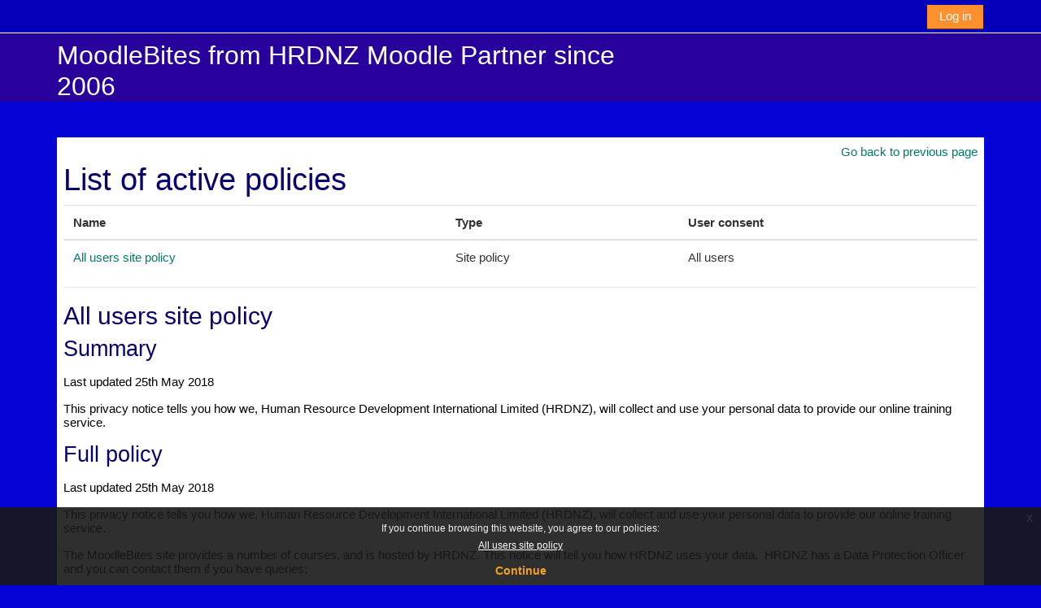

--- FILE ---
content_type: text/html; charset=utf-8
request_url: https://www.moodlebites.com/admin/tool/policy/viewall.php?returnurl=https%3A%2F%2Fwww.moodlebites.com%2Fcourse%2Findex.php%3Fcategoryid%3D9
body_size: 13332
content:
<!DOCTYPE html>

<html  dir="ltr" lang="en" xml:lang="en">
<head>
    <title>Policies and agreements | MoodleBites</title>
    <link rel="shortcut icon" href="https://www.moodlebites.com/theme/image.php/adaptable/theme/1767125856/favicon" />
    <meta http-equiv="Content-Type" content="text/html; charset=utf-8" />
<meta name="keywords" content="moodle, Policies and agreements | MoodleBites" />
<link rel="stylesheet" type="text/css" href="https://www.moodlebites.com/theme/yui_combo.php?rollup/3.18.1/yui-moodlesimple-min.css" /><script id="firstthemesheet" type="text/css">/** Required in order to fix style inclusion problems in IE with YUI **/</script><link rel="stylesheet" type="text/css" href="https://www.moodlebites.com/theme/styles.php/adaptable/1767125856_1/all" />
<script>
//<![CDATA[
var M = {}; M.yui = {};
M.pageloadstarttime = new Date();
M.cfg = {"wwwroot":"https:\/\/www.moodlebites.com","apibase":"https:\/\/www.moodlebites.com\/r.php\/api","homeurl":{},"sesskey":"fmTjtHy0Rm","sessiontimeout":"1800","sessiontimeoutwarning":1200,"themerev":"1767125856","slasharguments":1,"theme":"adaptable","iconsystemmodule":"core\/icon_system_fontawesome","jsrev":"1767125856","admin":"admin","svgicons":true,"usertimezone":"Pacific\/Auckland","language":"en","courseId":1,"courseContextId":2,"contextid":1,"contextInstanceId":0,"langrev":1767125856,"templaterev":"1767125856","siteId":1,"userId":0};var yui1ConfigFn = function(me) {if(/-skin|reset|fonts|grids|base/.test(me.name)){me.type='css';me.path=me.path.replace(/\.js/,'.css');me.path=me.path.replace(/\/yui2-skin/,'/assets/skins/sam/yui2-skin')}};
var yui2ConfigFn = function(me) {var parts=me.name.replace(/^moodle-/,'').split('-'),component=parts.shift(),module=parts[0],min='-min';if(/-(skin|core)$/.test(me.name)){parts.pop();me.type='css';min=''}
if(module){var filename=parts.join('-');me.path=component+'/'+module+'/'+filename+min+'.'+me.type}else{me.path=component+'/'+component+'.'+me.type}};
YUI_config = {"debug":false,"base":"https:\/\/www.moodlebites.com\/lib\/yuilib\/3.18.1\/","comboBase":"https:\/\/www.moodlebites.com\/theme\/yui_combo.php?","combine":true,"filter":null,"insertBefore":"firstthemesheet","groups":{"yui2":{"base":"https:\/\/www.moodlebites.com\/lib\/yuilib\/2in3\/2.9.0\/build\/","comboBase":"https:\/\/www.moodlebites.com\/theme\/yui_combo.php?","combine":true,"ext":false,"root":"2in3\/2.9.0\/build\/","patterns":{"yui2-":{"group":"yui2","configFn":yui1ConfigFn}}},"moodle":{"name":"moodle","base":"https:\/\/www.moodlebites.com\/theme\/yui_combo.php?m\/1767125856\/","combine":true,"comboBase":"https:\/\/www.moodlebites.com\/theme\/yui_combo.php?","ext":false,"root":"m\/1767125856\/","patterns":{"moodle-":{"group":"moodle","configFn":yui2ConfigFn}},"filter":null,"modules":{"moodle-core-blocks":{"requires":["base","node","io","dom","dd","dd-scroll","moodle-core-dragdrop","moodle-core-notification"]},"moodle-core-dragdrop":{"requires":["base","node","io","dom","dd","event-key","event-focus","moodle-core-notification"]},"moodle-core-notification":{"requires":["moodle-core-notification-dialogue","moodle-core-notification-alert","moodle-core-notification-confirm","moodle-core-notification-exception","moodle-core-notification-ajaxexception"]},"moodle-core-notification-dialogue":{"requires":["base","node","panel","escape","event-key","dd-plugin","moodle-core-widget-focusafterclose","moodle-core-lockscroll"]},"moodle-core-notification-alert":{"requires":["moodle-core-notification-dialogue"]},"moodle-core-notification-confirm":{"requires":["moodle-core-notification-dialogue"]},"moodle-core-notification-exception":{"requires":["moodle-core-notification-dialogue"]},"moodle-core-notification-ajaxexception":{"requires":["moodle-core-notification-dialogue"]},"moodle-core-actionmenu":{"requires":["base","event","node-event-simulate"]},"moodle-core-event":{"requires":["event-custom"]},"moodle-core-lockscroll":{"requires":["plugin","base-build"]},"moodle-core-handlebars":{"condition":{"trigger":"handlebars","when":"after"}},"moodle-core-maintenancemodetimer":{"requires":["base","node"]},"moodle-core-chooserdialogue":{"requires":["base","panel","moodle-core-notification"]},"moodle-core_availability-form":{"requires":["base","node","event","event-delegate","panel","moodle-core-notification-dialogue","json"]},"moodle-course-dragdrop":{"requires":["base","node","io","dom","dd","dd-scroll","moodle-core-dragdrop","moodle-core-notification","moodle-course-coursebase","moodle-course-util"]},"moodle-course-management":{"requires":["base","node","io-base","moodle-core-notification-exception","json-parse","dd-constrain","dd-proxy","dd-drop","dd-delegate","node-event-delegate"]},"moodle-course-categoryexpander":{"requires":["node","event-key"]},"moodle-course-util":{"requires":["node"],"use":["moodle-course-util-base"],"submodules":{"moodle-course-util-base":{},"moodle-course-util-section":{"requires":["node","moodle-course-util-base"]},"moodle-course-util-cm":{"requires":["node","moodle-course-util-base"]}}},"moodle-form-shortforms":{"requires":["node","base","selector-css3","moodle-core-event"]},"moodle-form-dateselector":{"requires":["base","node","overlay","calendar"]},"moodle-question-searchform":{"requires":["base","node"]},"moodle-question-chooser":{"requires":["moodle-core-chooserdialogue"]},"moodle-availability_completion-form":{"requires":["base","node","event","moodle-core_availability-form"]},"moodle-availability_date-form":{"requires":["base","node","event","io","moodle-core_availability-form"]},"moodle-availability_grade-form":{"requires":["base","node","event","moodle-core_availability-form"]},"moodle-availability_group-form":{"requires":["base","node","event","moodle-core_availability-form"]},"moodle-availability_grouping-form":{"requires":["base","node","event","moodle-core_availability-form"]},"moodle-availability_profile-form":{"requires":["base","node","event","moodle-core_availability-form"]},"moodle-mod_assign-history":{"requires":["node","transition"]},"moodle-mod_customcert-rearrange":{"requires":["dd-delegate","dd-drag"]},"moodle-mod_quiz-dragdrop":{"requires":["base","node","io","dom","dd","dd-scroll","moodle-core-dragdrop","moodle-core-notification","moodle-mod_quiz-quizbase","moodle-mod_quiz-util-base","moodle-mod_quiz-util-page","moodle-mod_quiz-util-slot","moodle-course-util"]},"moodle-mod_quiz-toolboxes":{"requires":["base","node","event","event-key","io","moodle-mod_quiz-quizbase","moodle-mod_quiz-util-slot","moodle-core-notification-ajaxexception"]},"moodle-mod_quiz-autosave":{"requires":["base","node","event","event-valuechange","node-event-delegate","io-form","datatype-date-format"]},"moodle-mod_quiz-questionchooser":{"requires":["moodle-core-chooserdialogue","moodle-mod_quiz-util","querystring-parse"]},"moodle-mod_quiz-util":{"requires":["node","moodle-core-actionmenu"],"use":["moodle-mod_quiz-util-base"],"submodules":{"moodle-mod_quiz-util-base":{},"moodle-mod_quiz-util-slot":{"requires":["node","moodle-mod_quiz-util-base"]},"moodle-mod_quiz-util-page":{"requires":["node","moodle-mod_quiz-util-base"]}}},"moodle-mod_quiz-quizbase":{"requires":["base","node"]},"moodle-mod_quiz-modform":{"requires":["base","node","event"]},"moodle-message_airnotifier-toolboxes":{"requires":["base","node","io"]},"moodle-editor_atto-rangy":{"requires":[]},"moodle-editor_atto-editor":{"requires":["node","transition","io","overlay","escape","event","event-simulate","event-custom","node-event-html5","node-event-simulate","yui-throttle","moodle-core-notification-dialogue","moodle-editor_atto-rangy","handlebars","timers","querystring-stringify"]},"moodle-editor_atto-plugin":{"requires":["node","base","escape","event","event-outside","handlebars","event-custom","timers","moodle-editor_atto-menu"]},"moodle-editor_atto-menu":{"requires":["moodle-core-notification-dialogue","node","event","event-custom"]},"moodle-report_eventlist-eventfilter":{"requires":["base","event","node","node-event-delegate","datatable","autocomplete","autocomplete-filters"]},"moodle-report_loglive-fetchlogs":{"requires":["base","event","node","io","node-event-delegate"]},"moodle-gradereport_history-userselector":{"requires":["escape","event-delegate","event-key","handlebars","io-base","json-parse","moodle-core-notification-dialogue"]},"moodle-qbank_editquestion-chooser":{"requires":["moodle-core-chooserdialogue"]},"moodle-tool_lp-dragdrop-reorder":{"requires":["moodle-core-dragdrop"]},"moodle-assignfeedback_editpdf-editor":{"requires":["base","event","node","io","graphics","json","event-move","event-resize","transition","querystring-stringify-simple","moodle-core-notification-dialog","moodle-core-notification-alert","moodle-core-notification-warning","moodle-core-notification-exception","moodle-core-notification-ajaxexception"]},"moodle-atto_accessibilitychecker-button":{"requires":["color-base","moodle-editor_atto-plugin"]},"moodle-atto_accessibilityhelper-button":{"requires":["moodle-editor_atto-plugin"]},"moodle-atto_align-button":{"requires":["moodle-editor_atto-plugin"]},"moodle-atto_bold-button":{"requires":["moodle-editor_atto-plugin"]},"moodle-atto_charmap-button":{"requires":["moodle-editor_atto-plugin"]},"moodle-atto_clear-button":{"requires":["moodle-editor_atto-plugin"]},"moodle-atto_collapse-button":{"requires":["moodle-editor_atto-plugin"]},"moodle-atto_emojipicker-button":{"requires":["moodle-editor_atto-plugin"]},"moodle-atto_emoticon-button":{"requires":["moodle-editor_atto-plugin"]},"moodle-atto_equation-button":{"requires":["moodle-editor_atto-plugin","moodle-core-event","io","event-valuechange","tabview","array-extras"]},"moodle-atto_h5p-button":{"requires":["moodle-editor_atto-plugin"]},"moodle-atto_html-button":{"requires":["promise","moodle-editor_atto-plugin","moodle-atto_html-beautify","moodle-atto_html-codemirror","event-valuechange"]},"moodle-atto_html-codemirror":{"requires":["moodle-atto_html-codemirror-skin"]},"moodle-atto_html-beautify":{},"moodle-atto_image-button":{"requires":["moodle-editor_atto-plugin"]},"moodle-atto_indent-button":{"requires":["moodle-editor_atto-plugin"]},"moodle-atto_italic-button":{"requires":["moodle-editor_atto-plugin"]},"moodle-atto_link-button":{"requires":["moodle-editor_atto-plugin"]},"moodle-atto_managefiles-usedfiles":{"requires":["node","escape"]},"moodle-atto_managefiles-button":{"requires":["moodle-editor_atto-plugin"]},"moodle-atto_media-button":{"requires":["moodle-editor_atto-plugin","moodle-form-shortforms"]},"moodle-atto_noautolink-button":{"requires":["moodle-editor_atto-plugin"]},"moodle-atto_orderedlist-button":{"requires":["moodle-editor_atto-plugin"]},"moodle-atto_recordrtc-recording":{"requires":["moodle-atto_recordrtc-button"]},"moodle-atto_recordrtc-button":{"requires":["moodle-editor_atto-plugin","moodle-atto_recordrtc-recording"]},"moodle-atto_rtl-button":{"requires":["moodle-editor_atto-plugin"]},"moodle-atto_strike-button":{"requires":["moodle-editor_atto-plugin"]},"moodle-atto_subscript-button":{"requires":["moodle-editor_atto-plugin"]},"moodle-atto_superscript-button":{"requires":["moodle-editor_atto-plugin"]},"moodle-atto_table-button":{"requires":["moodle-editor_atto-plugin","moodle-editor_atto-menu","event","event-valuechange"]},"moodle-atto_title-button":{"requires":["moodle-editor_atto-plugin"]},"moodle-atto_underline-button":{"requires":["moodle-editor_atto-plugin"]},"moodle-atto_undo-button":{"requires":["moodle-editor_atto-plugin"]},"moodle-atto_unorderedlist-button":{"requires":["moodle-editor_atto-plugin"]}}},"gallery":{"name":"gallery","base":"https:\/\/www.moodlebites.com\/lib\/yuilib\/gallery\/","combine":true,"comboBase":"https:\/\/www.moodlebites.com\/theme\/yui_combo.php?","ext":false,"root":"gallery\/1767125856\/","patterns":{"gallery-":{"group":"gallery"}}}},"modules":{"core_filepicker":{"name":"core_filepicker","fullpath":"https:\/\/www.moodlebites.com\/lib\/javascript.php\/1767125856\/repository\/filepicker.js","requires":["base","node","node-event-simulate","json","async-queue","io-base","io-upload-iframe","io-form","yui2-treeview","panel","cookie","datatable","datatable-sort","resize-plugin","dd-plugin","escape","moodle-core_filepicker","moodle-core-notification-dialogue"]},"core_comment":{"name":"core_comment","fullpath":"https:\/\/www.moodlebites.com\/lib\/javascript.php\/1767125856\/comment\/comment.js","requires":["base","io-base","node","json","yui2-animation","overlay","escape"]}},"logInclude":[],"logExclude":[],"logLevel":null};
M.yui.loader = {modules: {}};

//]]>
</script>

<meta name="moodle-validation" content="3cbd58d6403c46769a0a16a0c4bb0997">
    <meta name="viewport" content="width=device-width, initial-scale=1.0">

    <!-- Twitter Card data -->
    <meta name="twitter:card" value="summary">
    <meta name="twitter:site" value="MoodleBites from HRDNZ Moodle Partner since 2006">
    <meta name="twitter:title" value="Policies and agreements | MoodleBites">

    <!-- Open Graph data -->
    <meta property="og:title" content="Policies and agreements | MoodleBites">
    <meta property="og:type" content="website" />
    <meta property="og:url" content="">
    <meta name="og:site_name" value="MoodleBites from HRDNZ Moodle Partner since 2006">

    <!-- Chrome, Firefox OS and Opera on Android topbar color -->
    <meta name="theme-color" content="#0404D7">

    <!-- Windows Phone topbar color -->
    <meta name="msapplication-navbutton-color" content="#0404D7">

    <!-- iOS Safari topbar color -->
    <meta name="apple-mobile-web-app-status-bar-style" content="#0404D7">

</head><body  id="page-admin-tool-policy-viewall" class="format-site admin path-admin path-admin-tool path-admin-tool-policy chrome dir-ltr lang-en yui-skin-sam yui3-skin-sam www-moodlebites-com pagelayout-popup course-1 context-1 notloggedin theme theme_adaptable two-column  nofull header-style1 showblockicons standard responsivesectionnav"><div>
    <a class="sr-only sr-only-focusable" href="#maincontent">Skip to main content</a>
</div><script src="https://www.moodlebites.com/lib/javascript.php/1767125856/lib/polyfills/polyfill.js"></script>
<script src="https://www.moodlebites.com/theme/yui_combo.php?rollup/3.18.1/yui-moodlesimple-min.js"></script><script src="https://www.moodlebites.com/lib/javascript.php/1767125856/lib/javascript-static.js"></script>
<script>
//<![CDATA[
document.body.className += ' jsenabled';
//]]>
</script>

<div class="eupopup eupopup-container eupopup-container-block eupopup-container-bottom eupopup-block eupopup-style-compact" role="dialog" aria-label="Policies">
    </div>
    <div class="eupopup-markup d-none">
        <div class="eupopup-head"></div>
        <div class="eupopup-body">
            If you continue browsing this website, you agree to our policies:
            <ul>
                    <li>
                        <a href="https://www.moodlebites.com/admin/tool/policy/view.php?versionid=1&amp;returnurl=https%3A%2F%2Fwww.moodlebites.com%2Fadmin%2Ftool%2Fpolicy%2Fviewall.php" data-action="view-guest" data-versionid="1" data-behalfid="1">
                            All users site policy
                        </a>
                    </li>
            </ul>
        </div>
        <div class="eupopup-buttons">
            <a href="#" class="eupopup-button eupopup-button_1">Continue</a>
        </div>
        <div class="clearfix"></div>
        <a href="#" class="eupopup-closebutton">x</a>
    </div><div id="page-wrapper"><header id="adaptable-page-header-wrapper">
    <div id="header1" class="above-header">
        <div class="container">
            <nav class="navbar navbar-expand btco-hover-menu">
                <button class="navbar-toggler nav-link aabtn d-block d-lg-none px-1 my-1 border-0" data-toggler="drawers" data-action="toggle" data-target="theme_adaptable-drawers-primary">
                    <i aria-hidden="true" class="fa fa-bars afaicon fa-fw"></i>
                    <span class="sr-only">Side panel</span>
                </button>

                <div class="collapse navbar-collapse">
                
                    <ul id="adaptable-user-nav" class="navbar-nav ml-auto my-auto">
                        



                        

                        

                        <li class="nav-item"><a class="btn-login d-inline-block" href="https://www.moodlebites.com/login/index.php">Log in</a></li>
                    </ul>
                </div>
            </nav>
        </div>
    </div>

    <div id="page-header" class="main-header-row d-none d-lg-flex">
        <div class="container">
            <div class="row d-flex justify-content-start align-items-center h-100">

                <div class="col-8">
                    <div class="d-flex justify-content-between align-items-center h-100 bd-highlight">
                            <div id="headertitle" class="bd-highlight pt-2 d-none d-lg-inline-block"><h1><span id="sitetitle">MoodleBites from HRDNZ Moodle Partner since 2006</span></h1></div>
                    </div>
                </div>
                <div class="col-4 p-0">
                </div>
            </div>
            <div class="row">
                <div class="col-12 p-0 my-auto">
                    <div id="course-header">
                        
                    </div>
                </div>
            </div>
        </div>
    </div>


</header>


<div  class="drawer drawer-left drawer-primary d-print-none not-initialized" data-region="fixed-drawer" id="theme_adaptable-drawers-primary" data-preference="" data-state="show-drawer-primary" data-forceopen="0" data-close-on-resize="1">
    <div class="drawerheader">
        <button
            class="btn drawertoggle icon-no-margin hidden"
            data-toggler="drawers"
            data-action="closedrawer"
            data-target="theme_adaptable-drawers-primary"
            data-toggle="tooltip"
            data-placement="right"
            title="Close drawer"
        >
            <i class="afaicon fa fa-xmark fa-fw" aria-hidden="true"  ></i>
        </button>
                    <img src="https://www.moodlebites.com/pluginfile.php/1/core_admin/logocompact/300x300/1767125856/mb_letters_logo_for_mobileapp_400x400.png" class="logo py-1 h-100" alt="">

        <div class="drawerheadercontent hidden">
            
        </div>
    </div>
    <div class="drawercontent drag-container" data-usertour="scroller">
                <div class="list-group">
                <a id="drop-down-1" href="#" class="list-group-item list-group-item-action icons-collapse-expand collapsed d-flex" data-toggle="collapse" data-target="#drop-down-menu-1" aria-expanded="false" aria-controls="drop-down-menu-1">
                    Course outlines
                    <span class="ml-auto expanded-icon icon-no-margin mx-2">
                        <i class="afaicon fa fa-chevron-down fa-fw" aria-hidden="true"  ></i>
                        <span class="sr-only">
                            Collapse
                        </span>
                    </span>
                    <span class="ml-auto collapsed-icon icon-no-margin mx-2">
                        <i class="afaicon fa fa-chevron-right fa-fw" aria-hidden="true"  ></i>
                        <span class="sr-only">
                            Expand
                        </span>
                    </span>
                </a>
                <div class="collapse list-group-item p-0 border-0" role="menu" id="drop-down-menu-1" aria-labelledby="drop-down-1">
                            <a href="https://www.moodlebites.com/mod/feedback/view.php?id=993" class="list-group-item list-group-item-action" >
                                 Register for a course
                            </a>
                            <a href="https://www.moodlebites.com/course/view.php?id=194" class="list-group-item list-group-item-action" >
                                 Moodle Educator Qualification
                            </a>
                            <a href="https://www.moodlebites.com/mod/page/view.php?id=3212" class="list-group-item list-group-item-action" >
                                 Moodle Server Admin
                            </a>
                            <a href="https://www.moodlebites.com/mod/page/view.php?id=3208" class="list-group-item list-group-item-action" >
                                 Theme Design Level 1
                            </a>
                            <a href="https://www.moodlebites.com/mod/page/view.php?id=3210" class="list-group-item list-group-item-action" >
                                 Theme Design Level 2
                            </a>
                            <a href="https://www.moodlebites.com/mod/page/view.php?id=9112" class="list-group-item list-group-item-action" >
                                 SQL Reporting
                            </a>
                            <a href="https://www.moodlebites.com/course/view.php?id=228" class="list-group-item list-group-item-action" >
                                 For Developers FREE intro
                            </a>
                            <a href="http://www.moodlebites.com/mod/page/view.php?id=24546" class="list-group-item list-group-item-action" >
                                 For Developers Level 1
                            </a>
                            <a href="https://www.moodlebites.com/mod/page/view.php?id=19542" class="list-group-item list-group-item-action" >
                                 For Developers Level 2
                            </a>
                </div>
                <a id="drop-down-2" href="#" class="list-group-item list-group-item-action icons-collapse-expand collapsed d-flex" data-toggle="collapse" data-target="#drop-down-menu-2" aria-expanded="false" aria-controls="drop-down-menu-2">
                    Contact & Other
                    <span class="ml-auto expanded-icon icon-no-margin mx-2">
                        <i class="afaicon fa fa-chevron-down fa-fw" aria-hidden="true"  ></i>
                        <span class="sr-only">
                            Collapse
                        </span>
                    </span>
                    <span class="ml-auto collapsed-icon icon-no-margin mx-2">
                        <i class="afaicon fa fa-chevron-right fa-fw" aria-hidden="true"  ></i>
                        <span class="sr-only">
                            Expand
                        </span>
                    </span>
                </a>
                <div class="collapse list-group-item p-0 border-0" role="menu" id="drop-down-menu-2" aria-labelledby="drop-down-2">
                            <a href="https://www.moodlebites.com/mod/page/view.php?id=3213" class="list-group-item list-group-item-action" >
                                 Contact us
                            </a>
                            <a href="https://plugins.moodlebites.com" class="list-group-item list-group-item-action" >
                                 Moodle plugins site
                            </a>
                            <a href="https://www.youtube.com/user/HRDNZMoodlePartner/videos?ab_channel=HRDNZMoodlePartner" class="list-group-item list-group-item-action" >
                                 Our YouTube channel
                            </a>
                            <a href="https://www.elearningworld.org" class="list-group-item list-group-item-action" >
                                ElearningWorld site
                            </a>
                            <a href="https://www.facebook.com/moodlebites/" class="list-group-item list-group-item-action" >
                                 Facebook
                            </a>
                            <a href="https://twitter.com/HRDNZHelpdesk" class="list-group-item list-group-item-action" >
                                 Twitter
                            </a>
                            <a href="https://www.linkedin.com/company/3044105" class="list-group-item list-group-item-action" >
                                 Linkedin
                            </a>
                            <a href="https://www.hrdnz.com" class="list-group-item list-group-item-action" >
                                 HRDNZ (Moodle Partner) site
                            </a>
                </div>
        </div>

    </div>
</div><div id="page" class=""><div id="maincontainer" class="container outercont"><div class="row">
    <div id="page-second-header" class="col-12 pt-3 pb-3">
        <div class="d-flex flex-fill flex-wrap align-items-center">
        </div>
        <div class="d-flex align-items-center">
            <div class="mr-auto d-flex flex-column">
            </div>
        </div>
    </div>
</div><div id="page-content" class="row"><div id="region-main-box" class="col-12"><section id="region-main"><span class="notifications" id="user-notifications"></span><div role="main"><span id="maincontent"></span><div class="text-end mb-1">
    <a href="https://www.moodlebites.com/course/index.php?categoryid=9">Go back to previous page</a>
</div>

<a id="top"></a>
<div id="policies_index">
<h1>List of active policies</h1>
<table class="table">
    <thead>
    <tr>
        <th scope="col">Name</th>
        <th scope="col">Type</th>
        <th scope="col">User consent</th>
    </tr>
    </thead>
    <tbody>
        <tr>
            <td><a href="#policy-1">All users site policy</a></td>
            <td>Site policy</td>
            <td>All users</td>
        </tr>
    </tbody>
</table>
</div>


        <hr>
    <div class="policy_version mb-3">
        <div class="clearfix mt-2">
            <h2><a id="policy-1">All users site policy</a></h2>
        </div>
        <div class="policy_document_summary clearfix mb-1">
            <h3>Summary</h3>
            <p></p><p>Last updated 25th May 2018</p><p>This privacy notice tells you how we, Human Resource Development International Limited (HRDNZ), will collect and use your personal data to provide our online training service.</p>
        </div>
        <div class="policy_document_content mt-2">
            <h3>Full policy</h3>
            <p></p><p>Last updated 25th May 2018</p><p>This privacy notice tells you how we, Human Resource Development International Limited (HRDNZ), will collect and use your personal data to provide our online training service.</p><p>The MoodleBites site provides a number of courses, and is hosted by HRDNZ. This notice will tell you how HRDNZ uses your data.  HRDNZ has a Data Protection Officer and you can contact them if you have queries:</p><h3>Contact details of the Data Protection Officer</h3><table width="610" cellspacing="0" cellpadding="7"><tbody><tr><td width="98"></td><td width="277"><strong>Data Protection Officer / GDPR Owner contact details</strong></td></tr><tr><td width="98">Contact Name:</td><td width="277">Data Compliance International</td></tr><tr><td width="98">Address line 1:</td><td width="277">324 Puketona Road</td></tr><tr><td width="98">Address line 2:</td><td width="277">Haruru Falls</td></tr><tr><td width="98">Address line 3:</td><td width="277">Paihia 0204</td></tr><tr><td width="98">Address line 4:</td><td width="277">New Zealand</td></tr><tr><td width="98">Email:</td><td width="277"><a href="m&#97;i&#108;&#116;&#111;:%64%70%6f@%68%72%64%6e%7a.%63o%6d">&#100;&#112;&#111;&#64;&#104;r&#100;&#110;&#122;&#46;&#99;&#111;&#109;</a></td></tr><tr><td width="98"></td><td width="277"></td></tr></tbody></table><h3>Personal data</h3><p>Under the EU’s General Data Protection Regulation (GDPR) personal data is defined as:</p><p>“<i>any information relating to an identified or identifiable natural person (‘data subject’); an identifiable natural person is one who can be identified, directly or indirectly, in particular by reference to an identifier such as a name, an identification number, location data, an online identifier or to one or more factors specific to the physical, physiological, genetic, mental, economic, cultural or social identity of that natural person</i>”.</p><h3>Why does HRDNZ need to collect and store personal data?</h3><p>In order for us to provide you with courses on MoodleBites we need to collect personal data for correspondence purposes and/or to allow us to provide you our service. In any event, we are committed to ensuring that the information we collect and use is appropriate for this purpose. HRDNZ is a company that values its users’ data protection and privacy rights and we have no interest in collecting data beyond what we need to make the MoodleBites courses work for you.</p><p>If you are going to be contacted by us for marketing purposes, we will not rely solely on this notice, but will always seek an additional confirmation from you that it’s OK to do that.</p><h3>Will HRDNZ share my personal data with anyone else?</h3><p>We may pass your personal data on to third-party service providers contracted to HRDNZ in the course of dealing with you. We do this because there are some services, such as 3rd party plugins,that may not work unless we are able to make these transfers. Any third parties that we may share your data with are obliged to keep your details securely, and to use them only to deliver the service they provide on our and your behalf. When they no longer need your data to fulfil this service, they will dispose of the details in line with HRDNZ procedures. If we wish to pass your sensitive personal data onto a third party we will only do so once we have obtained your consent, unless we are legally required to do otherwise. If you would like an up-to-date register of all our third-party service providers, please contact <a href="m&#97;i&#108;t&#111;:%70%72%69%76a%63%79@hr%64n%7a%2ec%6f%6d">p&#114;&#105;&#118;&#97;&#99;&#121;&#64;&#104;r&#100;&#110;&#122;&#46;c&#111;&#109;</a> and we will be happy to provide it.</p><h3>How will HRDNZ use the personal data it collects about me?</h3><p>HRDNZ will process (collect, store and use) the information you provide in a manner compatible with the EU’s General Data Protection Regulation (GDPR). We will endeavour to keep your information accurate and up to date, and not keep it for longer than is necessary. HRDNZ maintains a register of its data processes which includes a record of the data retention policy for each type of data collected and is committed to only ever trying to process the minimum amount of data needed. HRDNZ is required to retain certain information in accordance with the law, such as information needed for income tax and audit purposes. How long certain kinds of personal data should be kept may also be governed by specific business-sector requirements and agreed practices. Personal data may be held in addition to these periods depending on individual business needs.</p><h3>Can I find out the personal data that the organisation holds about me?</h3><p>HRDNZ at your request, can confirm what information we hold about you and how it is processed. If HRDNZ does hold personal data about you, you can request the following information:</p><ul><li>Identity and provide contact details of the person or organisation that has determined how and why to process your data.</li><li>Contact details of our data protection officer, where applicable.</li><li>The purpose of the processing as well as the legal basis for processing.</li><li>If the processing is based on the legitimate interests of HRDNZ or a third party, information about those interests.</li><li>The categories of personal data collected, stored and processed.</li><li>Recipient(s) or categories of recipients that the data is/will be disclosed to.</li><li>If we intend to transfer the personal data to a third country or international organisation, information about how we ensure this is done securely. The EU has approved sending personal data to some countries because they meet a minimum standard of data protection. In other cases, we will ensure there are specific measures in place to secure your information. These will rely on measures approved by the EU Commission.</li><li>How long the data will be stored.</li><li>Details of your rights to correct, erase, restrict or object to such processing.</li><li>Information about your right to withdraw consent at any time.</li><li>How to lodge a complaint with the supervisory authority.</li><li>Whether the provision of personal data is a statutory or contractual requirement, or a requirement necessary to enter into a contract, as well as whether you are obliged to provide the personal data and the possible consequences of failing to provide such data.</li><li>The source of personal data if it wasn’t collected directly from you.</li><li>Any details and information of automated decision making, such as profiling, and any meaningful information about the logic involved, as well as the significance and expected consequences of such processing.</li></ul><h3>What forms of ID will I need to provide in order to access this?</h3><p>HRDNZ accepts the following forms of ID when information on your personal data is requested:</p><ul><li>A colour copy of a Passport, driving licence or National ID Card</li></ul><h3>DATA POLICY</h3><ol><li><h3>Scope</h3><p>All data subjects whose personal data is collected, in line with the requirements of the GDPR.</p></li><li><h3>Responsibilities</h3><p>All data subjects whose personal data is collected, in line with the requirements of the GDPR.</p><ul><li>2.1 Where HRDNZ is hosting a website on its own behalf (in this case MoodleBItes), HRDNZ is the Data Controller for all the data collected.</li></ul></li><li><h3>Privacy notice</h3></li></ol><ul><li><h3>3.1 Who are we?</h3><p>HRDNZ is an educational services and e-learning company which provides support for online learning, and hosts and manages the Moodlebites site. The Moodle software is free and open source (FOSS).</p><p><u>We collect personal data relating to you for specific purposes, with the nature of the data collected depending on your interaction with HRDNZ. We are committed to transparency in this and have provided a very detailed breakdown of these processes in <b>Annex 1</b> at the end of this document.</u></p><p>Our legal basis for processing for personal data:</p><ol><li><ol><li><ul><li>Article 6.1(a), GDPR, Consent</li><li>Article 6.1(b), GDPR, Contract</li><li>Article 6.1(f), GDPR, Legitimate Interest</li></ul></li></ol></li></ol><p>Any legitimate interests pursued by us, or third parties we use, are as follows:</p><ol><li><ol><li><ul><li>Business Development<br /></li><li>Providing login systems to users via their existing social media accounts</li></ul></li></ol></li></ol><p>The special categories of personal data concerned are:</p><ol><li><ol><li><ul><li>Biometric Data in the form of facial images</li><li>Any special categories of special personal data which any user volunteers while using the Moodle systems or any Moodle website- for example in a forum or submission</li></ul></li></ol></li></ol><h3>3.2 Consent</h3><p>By consenting to this privacy notice you are giving us permission to process your personal data specifically for the purposes identified. Where consent is required for HRDNZ to process both standard and sensitive types of personal data, but it must be explicitly given. Where we are asking you for sensitive personal data we will always tell you why and how the information will be used. Agreement with this Privacy Notice and its accompanying Terms and Conditions (as applicable) (and any Data Processing Agreements, if they apply to you) will be considered to be explicit consent and we will keep a copy of the records of that consent for audit purposes.</p><p>You may withdraw consent at any time by:</p><p>Please identify your role in relation to Moodle (if you are a Student, Teacher, Site Admin etc.), and the data you wish to withdraw consent to be processed. Please include a copy of a state-issued Photo ID, in order to confirm that you are the person whose data is to be removed.</p></li><li><a></a><br /><h3>3.3 Disclosure</h3><p>HRDNZ will pass on your personal data to certain third parties. MoodleBites is a distributed, global site and it uses cloud services which may be accessed by HRDN employees in any part of the world, including our Head Office in New Zealand.</p><p>MoodleBites uses the open source Moodle software platform.  In this circumstances, we are the Data Controller and ensure we have put the necessary safeguards in place for any international transfers outside the EU.</p><table width="732"><tbody><tr valign="top"><td width="183"><p align="center"><b>Third country (non-EU)/international organisation</b></p></td><td width="202"><p align="center"><b>Safeguards in place to protect your personal data</b></p></td></tr><tr valign="top"><td width="183"><p align="center">MoodleBites site: New Zealand, Global</p></td><td width="202"><p align="center">Use of the EU’s Standard Contract Clauses, Privacy Shield, and binding corporate rules</p></td></tr><tr valign="top"><td width="183"><p align="center">Other Moodle sites and services (e.g. Mobile App)</p></td><td width="202"><p align="center">Use of the EU’s Standard Contract Clauses, Privacy Shield, and binding corporate rules</p></td></tr><tr valign="top"><td width="183"><p align="center"> </p></td><td width="202"><p align="center"> </p></td></tr></tbody></table></li><li><h3>3.4 Retention period</h3><p>HRDNZ will processes different forms of personal data for as long as is necessary and proportionate for the purpose for which it has been supplied and will store the personal data for the shortest amount of time possible, taking into account legal and service requirements. For further details on the retention period for any particular type of data, please contact <a href="&#109;&#97;&#105;&#108;&#116;&#111;:%70%72%69%76%61%63y@h%72%64nz%2eco%6d">&#112;&#114;&#105;&#118;&#97;cy&#64;&#104;&#114;&#100;n&#122;.&#99;o&#109;</a></p></li><li><h3>3.5 Your rights as a data subject</h3><p>At any point while we are in possession of or processing your personal data, you, the data subject, have the following rights:</p><ul><li>Right of access – you have the right to request a copy of the information that we hold about you.</li><li>Right of rectification – you have a right to correct data that we hold about you that is inaccurate or incomplete.</li><li>Right to be forgotten – in certain circumstances you can ask for the data we hold about you to be erased from our records.</li><li>Right to restriction of processing – where certain conditions apply to have a right to restrict the processing.</li><li>Right of portability – you have the right to have the data we hold about you transferred to another organisation.</li><li>Right to object – you have the right to object to certain types of processing such as direct marketing.</li><li>Right to object to automated processing, including profiling – you also have the right to be subject to the legal effects of automated processing or profiling.</li><li>Right to judicial review: in the event that HRDNZ refuses your request under rights of access, we will provide you with a reason as to why. You have the right to complain as outlined in clause 3.6 below.</li></ul><p>Where HRDNZ are your Data Controller, you may make a request directly to the Data Protection Officer using the email address <a href="&#109;&#97;il&#116;o:%64p%6f@%68%72%64n%7a%2e%63o%6d">&#100;p&#111;@&#104;r&#100;&#110;z&#46;&#99;&#111;&#109;</a></p><p>Where HRDNZ are a Data Processor, and act on behalf of a data controller (such as Moodle Mobile App) any requests received by HRDNZ will be passed on to the Data Controller.</p><p>Where HRDNZ are not involved with your data, such as where the Moodle platform has been self-hosted, you should address your requests to the data controllers of those sites. HRDNZ have no independent access to your data.</p></li><li><h3>3.6 Complaints</h3><p>In the event that you wish to make a complaint about how your personal data is being processed by HRDNZ (or third parties as described in 3.4 above), or how your complaint has been handled, you have the right to lodge a complaint directly with the supervisory authority and HRDNZ’s data protection Officer.</p><p>If you wish to make a complaint about how your personal data has been processed by the Moodle Mobile App, or by a Self-Hosted installation of the Moodle Software you should contact your Moodle Site Admin or the Data Controller for your Moodle installation. (For example, if your university or school hosts their own Moodle site, they will be the Data Controller).</p><p>The details of Contacts for where HRDNZ’s is the Data Controller:</p><table width="799" cellspacing="0" cellpadding="7"><tbody><tr valign="top"><td width="98"><p align="center"></p></td><td width="232"><p align="center"><b>Supervisory authority contact details</b></p></td><td width="231"><p align="center"><b>Data Protection Officer (DPO)</b></p><p align="center"><b>/ GDPR Owner contact details</b></p></td></tr><tr><td width="98"><p align="center">Contact Name:</p></td><td width="232"><p align="center">Data Protection Commissioner</p></td><td width="231"><p align="center">Data Compliance</p></td></tr><tr><td width="98"><p align="center">Address line 1:</p></td><td width="232"><p align="center">Canal House</p></td><td width="231"><p align="center">HRDNZ</p></td></tr><tr><td width="98"><p align="center">Address line 2:</p></td><td width="232"><p align="center">Portarlington</p></td><td width="231"><p align="center">324 Puketona Road</p></td></tr><tr><td width="98"><p align="center">Address line 3:</p></td><td width="232"><p align="center">Co Laois</p></td><td width="231" style="text-align:center;">Haruru Falls, Paihia, 0204<p align="center"></p></td></tr><tr><td width="98"><p align="center">Address line 4:</p></td><td width="232"><p align="center">R32 AP23</p></td><td width="231" style="text-align:center;">New Zealand<p align="center"></p></td></tr><tr><td width="98"><p align="center">Email:</p></td><td width="232"><p align="center"><a href="&#109;&#97;i&#108;to:i%6ef%6f@datapro%74e%63t%69o%6e.i%65">&#105;&#110;f&#111;&#64;d&#97;&#116;&#97;&#112;&#114;o&#116;&#101;&#99;&#116;ion&#46;&#105;e</a></p></td><td width="231"><p align="center"><a href="&#109;&#97;&#105;&#108;t&#111;:%64%70%6f@%68r%64%6ez.%63%6f%6d">d&#112;o@h&#114;&#100;&#110;&#122;.&#99;&#111;&#109;</a></p></td></tr><tr><td width="98"><p align="center">Telephone:</p></td><td width="232"><p align="center">+353 57 8684800</p></td><td width="231" style="text-align:center;">+64 21 467774<p align="center"></p></td></tr></tbody></table><p>The details of contacts for where HRDNZ is not the Data Controller, in your installation of Moodle, are available directly from your Data Controller.</p></li></ul><h3></h3><h3>Annex 1</h3><table width="100%" cellspacing="0" cellpadding="7"><tbody><tr><td bgcolor="#ffffff" width="278" height="4"><p align="center"><span lang="en-au" xml:lang="en-au"><b>Purpose of processing</b></span></p></td><td bgcolor="#ffffff" width="204"><p align="center"><span lang="en-au" xml:lang="en-au"><b>Categories of personal data</b></span></p></td><td bgcolor="#ffffff" width="135"><p align="center"><span lang="en-au" xml:lang="en-au"><b>The source of the personal data</b></span></p></td></tr><tr><td bgcolor="#ffffff" width="278" height="5"><p align="center"><span lang="en-au" xml:lang="en-au">Sending e-newsletters to moodlebites.com users</span></p></td><td bgcolor="#ffffff" width="204"><p align="center"><span lang="en-au" xml:lang="en-au">email address, name </span></p></td><td bgcolor="#ffffff" width="135"><p align="center"><span lang="en-au" xml:lang="en-au">Data subject </span></p></td></tr><tr><td bgcolor="#ffffff" width="278" height="5"><p align="center"><span lang="en-au" xml:lang="en-au">Sending e-newsletters to moodle.org users</span></p></td><td bgcolor="#ffffff" width="204"><p align="center"><span lang="en-au" xml:lang="en-au">email address, name </span></p></td><td bgcolor="#ffffff" width="135"><p align="center"><span lang="en-au" xml:lang="en-au">Data subject </span></p></td></tr><tr><td bgcolor="#ffffff" width="278" height="5"><p align="center"><span lang="en-au" xml:lang="en-au">Attendee registrations and payment for moodlemoot.co.nz </span></p></td><td bgcolor="#ffffff" width="204"><p align="center"><span lang="en-au" xml:lang="en-au">email address, name, payment details</span></p></td><td bgcolor="#ffffff" width="135"><p align="center"><span lang="en-au" xml:lang="en-au">Data subject </span></p></td></tr><tr><td bgcolor="#ffffff" width="278" height="5"><p align="center"><span lang="en-au" xml:lang="en-au">Presentation admission process run by Marketing department for moodlemoot events</span></p></td><td bgcolor="#ffffff" width="204"><p align="center"><span lang="en-au" xml:lang="en-au">email address, name, workplace, summary of applicable presentations</span></p></td><td bgcolor="#ffffff" width="135"><p align="center"><span lang="en-au" xml:lang="en-au">Data subject </span></p></td></tr><tr><td bgcolor="#ffffff" width="278" height="5"><p align="center"><span lang="en-au" xml:lang="en-au">Communicating / marketing on Facebook</span></p></td><td bgcolor="#ffffff" width="204"><p align="center"><span lang="en-au" xml:lang="en-au">name, email address, location, job title, interests, any other Facebook categories used</span></p></td><td bgcolor="#ffffff" width="135"><p align="center"><span lang="en-au" xml:lang="en-au">Data subject </span></p></td></tr><tr><td bgcolor="#ffffff" width="278" height="5"><p align="center"><span lang="en-au" xml:lang="en-au">Communicating / marketing on Twitter</span></p></td><td bgcolor="#ffffff" width="204"><p align="center"><span lang="en-au" xml:lang="en-au">name, email address, location, interests</span></p></td><td bgcolor="#ffffff" width="135"><p align="center"><span lang="en-au" xml:lang="en-au">Data subject </span></p></td></tr><tr><td bgcolor="#ffffff" width="278" height="5"><p align="center"><span lang="en-au" xml:lang="en-au">Communicating / marketing on LinkedIn</span></p></td><td bgcolor="#ffffff" width="204"><p align="center"><span lang="en-au" xml:lang="en-au">name, email address, location, interests</span></p></td><td bgcolor="#ffffff" width="135"><p align="center"><span lang="en-au" xml:lang="en-au">Data subject</span></p></td></tr></tbody></table><br /><p></p>
        </div>
        <div class="float-end">
            <a href="#top">
                Back to top
                <i class="icon text-primary fa fa-caret-up" title="Back to top" ></i>
            </a>
        </div>
    </div></div></section></div></div></div></div>
</div>

<script>
//<![CDATA[
var require = {
    baseUrl : 'https://www.moodlebites.com/lib/requirejs.php/1767125856/',
    // We only support AMD modules with an explicit define() statement.
    enforceDefine: true,
    skipDataMain: true,
    waitSeconds : 0,

    paths: {
        jquery: 'https://www.moodlebites.com/lib/javascript.php/1767125856/lib/jquery/jquery-3.7.1.min',
        jqueryui: 'https://www.moodlebites.com/lib/javascript.php/1767125856/lib/jquery/ui-1.13.2/jquery-ui.min',
        jqueryprivate: 'https://www.moodlebites.com/lib/javascript.php/1767125856/lib/requirejs/jquery-private'
    },

    // Custom jquery config map.
    map: {
      // '*' means all modules will get 'jqueryprivate'
      // for their 'jquery' dependency.
      '*': { jquery: 'jqueryprivate' },

      // 'jquery-private' wants the real jQuery module
      // though. If this line was not here, there would
      // be an unresolvable cyclic dependency.
      jqueryprivate: { jquery: 'jquery' }
    }
};

//]]>
</script>
<script src="https://www.moodlebites.com/lib/javascript.php/1767125856/lib/requirejs/require.min.js"></script>
<script>
//<![CDATA[
M.util.js_pending("core/first");
require(['core/first'], function() {
require(['core/prefetch'])
;
M.util.js_pending('filter_glossary/autolinker'); require(['filter_glossary/autolinker'], function(amd) {amd.init(); M.util.js_complete('filter_glossary/autolinker');});;
require(["media_videojs/loader"], function(loader) {
    loader.setUp('en');
});;
M.util.js_pending('theme_adaptable/adaptable'); require(['theme_adaptable/adaptable'], function(amd) {amd.init({"rtl":false,"stickynavbar":true}); M.util.js_complete('theme_adaptable/adaptable');});;
M.util.js_pending('theme_adaptable/pace_init'); require(['theme_adaptable/pace_init'], function(amd) {amd.init("minimal"); M.util.js_complete('theme_adaptable/pace_init');});;

        require(['jquery', 'tool_policy/jquery-eu-cookie-law-popup', 'tool_policy/policyactions'], function($, Popup, ActionsMod) {
            // Initialise the guest popup.
            $(document).ready(function() {
                // Initialize popup.
                $(document.body).addClass('eupopup');
                if ($(".eupopup").length > 0) {
                    $(document).euCookieLawPopup().init();
                }

                // Initialise the JS for the modal window which displays the policy versions.
                ActionsMod.init('[data-action="view-guest"]');
            });
        });
    ;

M.util.js_pending('theme_boost/drawers:load');
require(['theme_boost/drawers'], function() {
    M.util.js_complete('theme_boost/drawers:load');
});
;

    M.util.js_pending('theme_boost/loader');
    require(['theme_boost/loader', 'theme_boost/drawer'], function(Loader, Drawer) {
        Drawer.init();
        M.util.js_complete('theme_boost/loader');
    });
;
M.util.js_pending('core/notification'); require(['core/notification'], function(amd) {amd.init(1, []); M.util.js_complete('core/notification');});;
M.util.js_pending('core/log'); require(['core/log'], function(amd) {amd.setConfig({"level":"warn"}); M.util.js_complete('core/log');});;
M.util.js_pending('core/page_global'); require(['core/page_global'], function(amd) {amd.init(); M.util.js_complete('core/page_global');});;
M.util.js_pending('core/utility'); require(['core/utility'], function(amd) {M.util.js_complete('core/utility');});;
M.util.js_pending('core/storage_validation'); require(['core/storage_validation'], function(amd) {amd.init(null); M.util.js_complete('core/storage_validation');});
    M.util.js_complete("core/first");
});
//]]>
</script>
<script>
//<![CDATA[
M.str = {"moodle":{"lastmodified":"Last modified","name":"Name","error":"Error","info":"Information","yes":"Yes","no":"No","cancel":"Cancel","confirm":"Confirm","areyousure":"Are you sure?","closebuttontitle":"Close","unknownerror":"Unknown error","file":"File","url":"URL","collapseall":"Collapse all","expandall":"Expand all"},"repository":{"type":"Type","size":"Size","invalidjson":"Invalid JSON string","nofilesattached":"No files attached","filepicker":"File picker","logout":"Logout","nofilesavailable":"No files available","norepositoriesavailable":"Sorry, none of your current repositories can return files in the required format.","fileexistsdialogheader":"File exists","fileexistsdialog_editor":"A file with that name has already been attached to the text you are editing.","fileexistsdialog_filemanager":"A file with that name has already been attached","renameto":"Rename to \"{$a}\"","referencesexist":"There are {$a} links to this file","select":"Select"},"admin":{"confirmdeletecomments":"Are you sure you want to delete the selected comment(s)?","confirmation":"Confirmation"},"debug":{"debuginfo":"Debug info","line":"Line","stacktrace":"Stack trace"},"langconfig":{"labelsep":": "}};
//]]>
</script>
<script>
//<![CDATA[
(function() {M.util.help_popups.setup(Y);
 M.util.js_pending('random696fd20c0428d2'); Y.on('domready', function() { M.util.js_complete("init");  M.util.js_complete('random696fd20c0428d2'); });
})();
//]]>
</script>






</body></html>